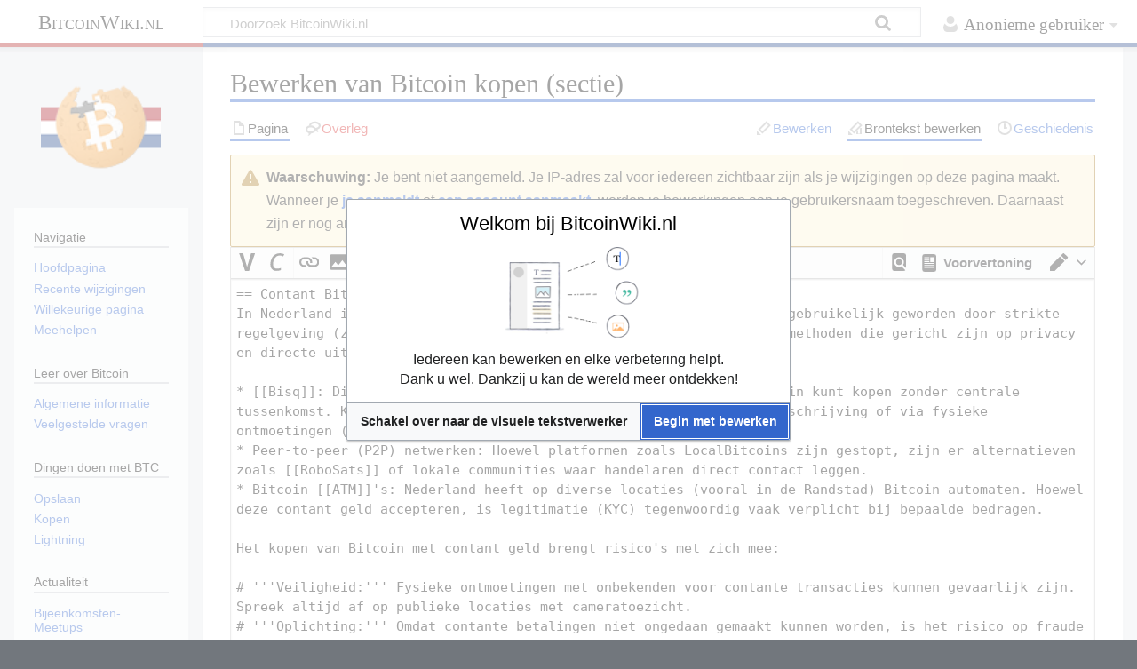

--- FILE ---
content_type: text/html; charset=UTF-8
request_url: https://bitcoinwiki.nl/index.php?title=Bitcoin_kopen&action=edit&section=3
body_size: 8858
content:
<!DOCTYPE html>
<html class="client-nojs" lang="nl-x-informal" dir="ltr">
<head>
<meta charset="UTF-8">
<title>Bewerken van Bitcoin kopen (sectie) - BitcoinWiki.nl</title>
<script>document.documentElement.className="client-js";RLCONF={"wgBreakFrames":true,"wgSeparatorTransformTable":[",\t.",".\t,"],"wgDigitTransformTable":["",""],"wgDefaultDateFormat":"dmy","wgMonthNames":["","januari","februari","maart","april","mei","juni","juli","augustus","september","oktober","november","december"],"wgRequestId":"dcceacd3a91bef7815dab31a","wgCanonicalNamespace":"","wgCanonicalSpecialPageName":false,"wgNamespaceNumber":0,"wgPageName":"Bitcoin_kopen","wgTitle":"Bitcoin kopen","wgCurRevisionId":5231,"wgRevisionId":0,"wgArticleId":4,"wgIsArticle":false,"wgIsRedirect":false,"wgAction":"edit","wgUserName":null,"wgUserGroups":["*"],"wgCategories":[],"wgPageViewLanguage":"nl-informal","wgPageContentLanguage":"nl-informal","wgPageContentModel":"wikitext","wgRelevantPageName":"Bitcoin_kopen","wgRelevantArticleId":4,"wgIsProbablyEditable":true,"wgRelevantPageIsProbablyEditable":true,"wgRestrictionEdit":[],"wgRestrictionMove":[],"wgConfirmEditCaptchaNeededForGenericEdit":"simplecaptcha","wgConfirmEditHCaptchaSiteKey":"65b1a54e-8a72-4bc7-8919-002ba518ae5a","wgVisualEditor":{"pageLanguageCode":"nl-x-informal","pageLanguageDir":"ltr","pageVariantFallbacks":"nl-informal"},"wgEditMessage":"editingsection","wgEditSubmitButtonLabelPublish":false};
RLSTATE={"site.styles":"ready","user.styles":"ready","user":"ready","user.options":"loading","ext.wikiEditor.styles":"ready","mediawiki.action.edit.styles":"ready","mediawiki.codex.messagebox.styles":"ready","mediawiki.editfont.styles":"ready","mediawiki.interface.helpers.styles":"ready","oojs-ui-core.styles":"ready","oojs-ui.styles.indicators":"ready","mediawiki.widgets.styles":"ready","oojs-ui-core.icons":"ready","ext.confirmEdit.simpleCaptcha":"ready","skins.timeless":"ready","jquery.tablesorter.styles":"ready","jquery.makeCollapsible.styles":"ready","ext.visualEditor.desktopArticleTarget.noscript":"ready"};RLPAGEMODULES=["ext.wikiEditor","ext.wikiEditor.realtimepreview","ext.cite.wikiEditor","mediawiki.action.edit","mediawiki.action.edit.editWarning","mediawiki.action.edit.collapsibleFooter","site","mediawiki.page.ready","jquery.tablesorter","jquery.makeCollapsible","skins.timeless.js","ext.visualEditor.desktopArticleTarget.init","ext.visualEditor.targetLoader"];</script>
<script>(RLQ=window.RLQ||[]).push(function(){mw.loader.impl(function(){return["user.options@12s5i",function($,jQuery,require,module){mw.user.tokens.set({"patrolToken":"+\\","watchToken":"+\\","csrfToken":"+\\"});
}];});});</script>
<link rel="stylesheet" href="/load.php?lang=nl-informal&amp;modules=ext.confirmEdit.simpleCaptcha%7Cext.visualEditor.desktopArticleTarget.noscript%7Cjquery.makeCollapsible.styles%7Cjquery.tablesorter.styles%7Cmediawiki.action.edit.styles%7Cmediawiki.codex.messagebox.styles%7Cmediawiki.editfont.styles%7Cmediawiki.interface.helpers.styles%7Cmediawiki.widgets.styles%7Coojs-ui-core.icons%2Cstyles%7Coojs-ui.styles.indicators%7Cskins.timeless&amp;only=styles&amp;skin=timeless">
<link rel="stylesheet" href="/load.php?lang=nl-informal&amp;modules=ext.wikiEditor.styles&amp;only=styles&amp;skin=timeless">
<script async="" src="/load.php?lang=nl-informal&amp;modules=startup&amp;only=scripts&amp;raw=1&amp;skin=timeless"></script>
<meta name="ResourceLoaderDynamicStyles" content="">
<link rel="stylesheet" href="/load.php?lang=nl-informal&amp;modules=site.styles&amp;only=styles&amp;skin=timeless">
<meta name="generator" content="MediaWiki 1.45.1">
<meta name="robots" content="noindex,nofollow,max-image-preview:standard">
<meta name="format-detection" content="telephone=no">
<meta property="og:image" content="https://bitcoinwiki.nl/images/9/9a/Bitcoin_kopen.png">
<meta property="og:image:width" content="1200">
<meta property="og:image:height" content="1086">
<meta name="viewport" content="width=device-width, initial-scale=1.0, user-scalable=yes, minimum-scale=0.25, maximum-scale=5.0">
<link rel="alternate" type="application/x-wiki" title="Bewerken" href="/index.php?title=Bitcoin_kopen&amp;action=edit">
<link rel="apple-touch-icon" href="https://bitcoinwiki.nl/custom/2X.png">
<link rel="search" type="application/opensearchdescription+xml" href="/rest.php/v1/search" title="BitcoinWiki.nl (nl-informal)">
<link rel="EditURI" type="application/rsd+xml" href="https://bitcoinwiki.nl/api.php?action=rsd">
<link rel="canonical" href="https://bitcoinwiki.nl/wiki/Bitcoin_kopen">
<link rel="license" href="https://creativecommons.org/licenses/by-sa/4.0/">
<link rel="alternate" type="application/atom+xml" title="BitcoinWiki.nl Atom-feed" href="/index.php?title=Speciaal:RecenteWijzigingen&amp;feed=atom">
</head>
<body class="mediawiki ltr sitedir-ltr mw-hide-empty-elt ns-0 ns-subject mw-editable page-Bitcoin_kopen rootpage-Bitcoin_kopen skin-timeless action-edit skin--responsive"><div id="mw-wrapper"><div id="mw-header-container" class="ts-container"><div id="mw-header" class="ts-inner"><div id="user-tools"><div id="personal"><h2><span>Anonieme gebruiker</span></h2><div id="personal-inner" class="dropdown"><div role="navigation" class="mw-portlet" id="p-personal" title="Gebruikersmenu" aria-labelledby="p-personal-label"><h3 id="p-personal-label" lang="nl-x-informal" dir="ltr">Niet aangemeld</h3><div class="mw-portlet-body"><ul lang="nl-x-informal" dir="ltr"><li id="pt-anontalk" class="mw-list-item"><a href="/wiki/Speciaal:MijnOverleg" title="Overlegpagina van de anonieme gebruiker van dit IP-adres [n]" accesskey="n"><span>Overleg</span></a></li><li id="pt-anoncontribs" class="mw-list-item"><a href="/wiki/Speciaal:MijnBijdragen" title="Een lijst van bewerkingen gemaakt door dit IP-adres [y]" accesskey="y"><span>Bijdragen</span></a></li><li id="pt-login" class="mw-list-item"><a href="/index.php?title=Speciaal:Aanmelden&amp;returnto=Bitcoin+kopen&amp;returntoquery=action%3Dedit%26section%3D3" title="Je wordt van harte uitgenodigd om je aan te melden als gebruiker, maar dit is niet verplicht [o]" accesskey="o"><span>Aanmelden</span></a></li></ul></div></div></div></div></div><div id="p-logo-text" class="mw-portlet" role="banner"><a id="p-banner" class="mw-wiki-title long" href="/wiki/Hoofdpagina">BitcoinWiki.nl</a></div><div class="mw-portlet" id="p-search"><h3 lang="nl-x-informal" dir="ltr"><label for="searchInput">Zoeken</label></h3><form action="/index.php" id="searchform"><div id="simpleSearch"><div id="searchInput-container"><input type="search" name="search" placeholder="Doorzoek BitcoinWiki.nl" aria-label="Doorzoek BitcoinWiki.nl" autocapitalize="sentences" spellcheck="false" title="Doorzoek BitcoinWiki.nl [f]" accesskey="f" id="searchInput"></div><input type="hidden" value="Speciaal:Zoeken" name="title"><input class="searchButton mw-fallbackSearchButton" type="submit" name="fulltext" title="Alle pagina&#039;s op deze tekst doorzoeken" id="mw-searchButton" value="Zoeken"><input class="searchButton" type="submit" name="go" title="Naar een pagina met deze naam gaan als deze bestaat" id="searchButton" value="OK"></div></form></div></div><div class="visualClear"></div></div><div id="mw-header-hack" class="color-bar"><div class="color-middle-container"><div class="color-middle"></div></div><div class="color-left"></div><div class="color-right"></div></div><div id="mw-header-nav-hack"><div class="color-bar"><div class="color-middle-container"><div class="color-middle"></div></div><div class="color-left"></div><div class="color-right"></div></div></div><div id="menus-cover"></div><div id="mw-content-container" class="ts-container"><div id="mw-content-block" class="ts-inner"><div id="mw-content-wrapper"><div id="mw-content"><div id="content" class="mw-body" role="main"><div class="mw-indicators">
</div>
<h1 id="firstHeading" class="firstHeading mw-first-heading">Bewerken van <span id="firstHeadingTitle">Bitcoin kopen</span> (sectie)</h1><div id="bodyContentOuter"><div id="siteSub">Uit BitcoinWiki.nl</div><div id="mw-page-header-links"><div role="navigation" class="mw-portlet tools-inline" id="p-namespaces" aria-labelledby="p-namespaces-label"><h3 id="p-namespaces-label" lang="nl-x-informal" dir="ltr">Naamruimten</h3><div class="mw-portlet-body"><ul lang="nl-x-informal" dir="ltr"><li id="ca-nstab-main" class="selected mw-list-item"><a href="/wiki/Bitcoin_kopen" title="Inhoudspagina bekijken [c]" accesskey="c"><span>Pagina</span></a></li><li id="ca-talk" class="new mw-list-item"><a href="/index.php?title=Overleg:Bitcoin_kopen&amp;action=edit&amp;redlink=1" rel="discussion" class="new" title="Overleg over deze pagina (de pagina bestaat niet) [t]" accesskey="t"><span>Overleg</span></a></li></ul></div></div><div role="navigation" class="mw-portlet tools-inline" id="p-more" aria-labelledby="p-more-label"><h3 id="p-more-label" lang="nl-x-informal" dir="ltr">Meer</h3><div class="mw-portlet-body"><ul lang="nl-x-informal" dir="ltr"><li id="ca-more" class="dropdown-toggle mw-list-item"><span>Meer</span></li></ul></div></div><div role="navigation" class="mw-portlet tools-inline" id="p-views" aria-labelledby="p-views-label"><h3 id="p-views-label" lang="nl-x-informal" dir="ltr">Pagina-handelingen</h3><div class="mw-portlet-body"><ul lang="nl-x-informal" dir="ltr"><li id="ca-view" class="mw-list-item"><a href="/wiki/Bitcoin_kopen"><span>Lezen</span></a></li><li id="ca-ve-edit" class="mw-list-item"><a href="/index.php?title=Bitcoin_kopen&amp;veaction=edit" title="Deze pagina bewerken [v]" accesskey="v"><span>Bewerken</span></a></li><li id="ca-edit" class="selected collapsible mw-list-item"><a href="/index.php?title=Bitcoin_kopen&amp;action=edit" title="Broncode van deze pagina bewerken"><span>Brontekst bewerken</span></a></li><li id="ca-history" class="mw-list-item"><a href="/index.php?title=Bitcoin_kopen&amp;action=history" title="Eerdere versies van deze pagina [h]" accesskey="h"><span>Geschiedenis</span></a></li></ul></div></div></div><div class="visualClear"></div><div id="bodyContent"><div id="contentSub"><div id="mw-content-subtitle"></div></div><div id="mw-content-text" class="mw-body-content"><div class="cdx-message--warning mw-anon-edit-warning cdx-message cdx-message--block"><span class="cdx-message__icon"></span><div class="cdx-message__content"><strong>Waarschuwing:</strong> Je bent niet aangemeld.
Je IP-adres zal voor iedereen zichtbaar zijn als je wijzigingen op deze pagina maakt. Wanneer je <strong><a target="_blank" rel="nofollow noreferrer noopener" class="external text" href="https://bitcoinwiki.nl/index.php?title=Speciaal:Aanmelden&amp;returnto=Bitcoin_kopen&amp;returntoquery=action%3Dedit%26section%3D3">je aanmeldt</a></strong> of <strong><a target="_blank" rel="nofollow noreferrer noopener" class="external text" href="https://bitcoinwiki.nl/index.php?title=Speciaal:GebruikerAanmaken&amp;returnto=Bitcoin_kopen&amp;returntoquery=action%3Dedit%26section%3D3">een account aanmaakt</a></strong>, worden je bewerkingen aan je gebruikersnaam toegeschreven. Daarnaast zijn er nog andere voordelen.</div></div><div id="wikiPreview" class="ontop" style="display: none;"></div><form class="mw-editform" id="editform" name="editform" method="post" action="/index.php?title=Bitcoin_kopen&amp;action=submit" enctype="multipart/form-data" data-mw-editform-type="initial"><input type="hidden" value="ℳ𝒲♥𝓊𝓃𝒾𝒸ℴ𝒹ℯ" name="wpUnicodeCheck"><div id="antispam-container" style="display: none;"><label for="wpAntispam">Antispamcontrole.
Vul dit veld <strong>niet</strong> in!</label><input name="wpAntispam" id="wpAntispam"></div><input id="wikieditorUsed" type="hidden" name="wikieditorUsed"><input type="hidden" value="3" name="wpSection"><input type="hidden" value="20260123231129" name="wpStarttime"><input type="hidden" value="20260116121601" name="wpEdittime"><input type="hidden" value="5231" name="editRevId"><input id="wpScrolltop" type="hidden" name="wpScrolltop"><input type="hidden" value="6c292e8552264b5d0732fdd7b3b7fb61" name="wpAutoSummary"><input type="hidden" value="0" name="oldid"><input type="hidden" value="5231" name="parentRevId"><input type="hidden" value="text/x-wiki" name="format"><input type="hidden" value="wikitext" name="model"><textarea aria-label="Wikitekst brontekstbewerker" tabindex="1" class="mw-editfont-monospace" accesskey="," id="wpTextbox1" cols="80" rows="25" lang="nl-x-informal" dir="ltr" name="wpTextbox1">== Contant Bitcoin kopen in Nederland ==
In Nederland is het fysiek kopen van Bitcoin met contant geld minder gebruikelijk geworden door strikte regelgeving (zoals de Wwft), maar het blijft mogelijk via specifieke methoden die gericht zijn op privacy en directe uitwisseling.

* [[Bisq]]: Dit is een gedecentraliseerd platform (DEX) waar je Bitcoin kunt kopen zonder centrale tussenkomst. Kopers en verkopers kunnen afspreken om via een bankoverschrijving of via fysieke ontmoetingen (Cash-in-person) te handelen.
* Peer-to-peer (P2P) netwerken: Hoewel platformen zoals LocalBitcoins zijn gestopt, zijn er alternatieven zoals [[RoboSats]] of lokale communities waar handelaren direct contact leggen.
* Bitcoin [[ATM]]'s: Nederland heeft op diverse locaties (vooral in de Randstad) Bitcoin-automaten. Hoewel deze contant geld accepteren, is legitimatie (KYC) tegenwoordig vaak verplicht bij bepaalde bedragen.

Het kopen van Bitcoin met contant geld brengt risico's met zich mee:

# '''Veiligheid:''' Fysieke ontmoetingen met onbekenden voor contante transacties kunnen gevaarlijk zijn. Spreek altijd af op publieke locaties met cameratoezicht.
# '''Oplichting:''' Omdat contante betalingen niet ongedaan gemaakt kunnen worden, is het risico op fraude hoger. Gebruik bij voorkeur platformen met een betrouwbaar escrow-systeem (zoals Bisq).
# '''Wetgeving:''' Hoewel het bezit van Bitcoin legaal is, gelden er limieten voor contante betalingen en kunnen grote onverklaarbare transacties worden aangemerkt als verdacht door de Belastingdienst of opsporingsinstanties.
# '''Hogere kosten:''' De commissies voor contante transacties of ATM-gebruik liggen vaak aanzienlijk hoger (vaak tussen de 5% en 10%) dan bij online exchanges.



=== Overige platformen ===
Er zijn meer platformen en opties om bitcoin te kopen. Deze staan hieronder.
{| class="wikitable sortable mw-collapsible mw-collapsed"
|+Platformen die (ook) bitcoin verkopen, maar niet de voorkeur verdienen
!Type
!Platform
!Bezwaar
|-
|Broker
|[[Anycoin Direct|'''Anycoin Direct''']]
|Verkoopt ook [[Altcoins en waarde (Shitcoins)|andere munten]]; Opnemen [[Not your keys, not your coins|niet mogelijk]]: je bezit de bitcoin niet
|-
|P2P
|'''[[Bisq]]'''
|Verkoopt ook [[Altcoins en waarde (Shitcoins)|andere munten]]; Wat complexer omdat het p2p is
|-
|Broker
|'''[[BCM (Bitcoin Meester)]]'''
|Verkoopt ook [[Altcoins en waarde (Shitcoins)|andere munten]]; Opnemen [[Not your keys, not your coins|niet mogelijk]]: je bezit de bitcoin niet
|-
|ETF
|[[Bitcoin Tracker Euro|'''Bitcoin Tracker One''']]
|Opnemen [[Not your keys, not your coins|niet mogelijk]]: je bezit de bitcoin niet
|-
|Broker
|'''[[BitMyMoney]]'''
|Verkoopt ook [[Altcoins en waarde (Shitcoins)|andere munten]]
|-
|OTC
|[[Bitonic|'''Bitonic OTC''']]
|Alleen voor grote bedragen (€100 000+)
|-
|Broker
|'''[[Bitvavo]]'''
|Verkoopt ook [[Altcoins en waarde (Shitcoins)|andere munten]]
|-
|Broker
|'''[[BLOX]]'''
|Opnemen [[Not your keys, not your coins|niet mogelijk]]: je bezit de bitcoin niet
|-
|Handelsplatform
|[[Bux Crypto|'''Bux Crypto''']]
|Opnemen [[Not your keys, not your coins|niet mogelijk]]: je bezit de bitcoin niet
|-
|Broker
|'''[[Coinmerce]]'''
|Verkoopt ook [[Altcoins en waarde (Shitcoins)|andere munten]]
|-
|Broker
|'''[[Knaken]]'''
|Verkoopt ook [[Altcoins en waarde (Shitcoins)|andere munten]]
|-
|P2P
|'''[[Paxful]]'''
|Verkoopt ook [[Altcoins en waarde (Shitcoins)|andere munten]]; Wat complexer omdat het p2p is
|-
|P2P
|'''[[Primal]]'''
|Primair een [[Nostr]]-client maar met [[Lightning]] wallet waar je via o.a. Google play cards bitcoin kan kopen
|-
|Broker
|Relay
|Deze broker zit in Zwitserland. Echter richt zich in tegenstelling tot andere Zwitserse brokers op de EU markt waaardoor er [[KYC]]-eisen zijn.
|-
|ETF
|[[VanEck|'''vanEck ETN''']]
|Opnemen [[Not your keys, not your coins|niet mogelijk]]: je bezit de bitcoin niet
|}
</textarea><div class='editOptions'>
<div id='wpSummaryLabel' class='mw-summary oo-ui-layout oo-ui-labelElement oo-ui-fieldLayout oo-ui-fieldLayout-align-top'><div class='oo-ui-fieldLayout-body'><span class='oo-ui-fieldLayout-header'><label for='wpSummary' class='oo-ui-labelElement-label'>Samenvatting:</label></span><div class='oo-ui-fieldLayout-field'><div id='wpSummaryWidget' class='oo-ui-widget oo-ui-widget-enabled oo-ui-inputWidget oo-ui-textInputWidget oo-ui-textInputWidget-type-text oo-ui-textInputWidget-php' data-ooui='{"_":"OO.ui.TextInputWidget","maxLength":500,"name":"wpSummary","value":"\/* Contant Bitcoin kopen in Nederland *\/ ","inputId":"wpSummary","tabIndex":1,"title":"Voer een korte samenvatting in","accessKey":"b","required":false}'><input type='text' tabindex='1' title='Voer een korte samenvatting in [b]' accesskey='b' name='wpSummary' value='/* Contant Bitcoin kopen in Nederland */ ' id='wpSummary' maxlength='500' spellcheck='true' class='oo-ui-inputWidget-input' /><span class='oo-ui-iconElement-icon oo-ui-iconElement-noIcon'></span><span class='oo-ui-indicatorElement-indicator oo-ui-indicatorElement-noIndicator'></span></div></div></div></div><div class='editCheckboxes'><div class='oo-ui-layout oo-ui-horizontalLayout'></div></div>
<div id="editpage-copywarn">Let op: alle bijdragen aan BitcoinWiki.nl worden geacht te zijn vrijgegeven onder de Creative Commons Naamsvermelding-Gelijk delen (zie <a href="/wiki/BitcoinWiki_NL:Auteursrechten" title="BitcoinWiki NL:Auteursrechten">BitcoinWiki NL:Auteursrechten</a> voor details).
Als je niet wilt dat je tekst door anderen naar believen bewerkt en verspreid kan worden, kies dan niet voor "Pagina opslaan".<br />
Hierbij beloof je ons tevens dat je deze tekst zelf hebt geschreven of overgenomen uit een vrije, openbare bron.<br />
<b>Gebruik geen materiaal dat beschermd wordt door auteursrecht, tenzij je daarvoor toestemming hebt!</b></div><div class='editButtons'>
<p>U wilt deze pagina bewerken.
Voer het antwoord op de onderstaande eenvoudige som in het invoervenster in (<a href="/wiki/Speciaal:Captcha/help" title="Speciaal:Captcha/help">meer informatie</a>):
</p><div class='simplecaptcha-field oo-ui-layout oo-ui-labelElement oo-ui-fieldLayout oo-ui-fieldLayout-align-left'><div class='oo-ui-fieldLayout-body'><span class='oo-ui-fieldLayout-header'><label for='ooui-php-1' class='oo-ui-labelElement-label'>92−8 = </label></span><div class='oo-ui-fieldLayout-field'><div id='wpCaptchaWord' class='simplecaptcha-answer oo-ui-widget oo-ui-widget-enabled oo-ui-inputWidget oo-ui-textInputWidget oo-ui-textInputWidget-type-number oo-ui-textInputWidget-php oo-ui-numberInputWidget oo-ui-numberInputWidget-php'><input step='any' type='number' tabindex='1' name='wpCaptchaWord' value='' autocomplete='off' id='ooui-php-1' class='oo-ui-inputWidget-input' /><span class='oo-ui-iconElement-icon oo-ui-iconElement-noIcon'></span><span class='oo-ui-indicatorElement-indicator oo-ui-indicatorElement-noIndicator'></span></div></div></div></div><input id='wpCaptchaId' type='hidden' value='5639007979287398192' name='wpCaptchaId' class='oo-ui-widget oo-ui-widget-enabled' /><span id='wpSaveWidget' class='oo-ui-widget oo-ui-widget-enabled oo-ui-inputWidget oo-ui-buttonElement oo-ui-buttonElement-framed oo-ui-labelElement oo-ui-flaggedElement-progressive oo-ui-flaggedElement-primary oo-ui-buttonInputWidget' data-ooui='{"_":"OO.ui.ButtonInputWidget","useInputTag":true,"type":"submit","name":"wpSave","inputId":"wpSave","tabIndex":3,"title":"Je wijzigingen opslaan","accessKey":"s","label":"Wijzigingen opslaan","flags":["progressive","primary"]}'><input type='submit' tabindex='3' title='Je wijzigingen opslaan [s]' accesskey='s' name='wpSave' id='wpSave' value='Wijzigingen opslaan' class='oo-ui-inputWidget-input oo-ui-buttonElement-button' /></span>
<span id='wpPreviewWidget' class='oo-ui-widget oo-ui-widget-enabled oo-ui-inputWidget oo-ui-buttonElement oo-ui-buttonElement-framed oo-ui-labelElement oo-ui-buttonInputWidget' data-ooui='{"_":"OO.ui.ButtonInputWidget","useInputTag":true,"type":"submit","formNoValidate":true,"name":"wpPreview","inputId":"wpPreview","tabIndex":4,"title":"Een voorbeeldweergave ophalen. Gebruik dit voordat je publiceert.","accessKey":"p","label":"Bewerking ter controle bekijken"}'><input type='submit' tabindex='4' title='Een voorbeeldweergave ophalen. Gebruik dit voordat je publiceert. [p]' accesskey='p' name='wpPreview' id='wpPreview' value='Bewerking ter controle bekijken' formnovalidate='formnovalidate' class='oo-ui-inputWidget-input oo-ui-buttonElement-button' /></span>
<span id='wpDiffWidget' class='oo-ui-widget oo-ui-widget-enabled oo-ui-inputWidget oo-ui-buttonElement oo-ui-buttonElement-framed oo-ui-labelElement oo-ui-buttonInputWidget' data-ooui='{"_":"OO.ui.ButtonInputWidget","useInputTag":true,"type":"submit","formNoValidate":true,"name":"wpDiff","inputId":"wpDiff","tabIndex":5,"title":"De wijzigingen tonen die je in de tekst gemaakt hebt","accessKey":"v","label":"Wijzigingen bekijken"}'><input type='submit' tabindex='5' title='De wijzigingen tonen die je in de tekst gemaakt hebt [v]' accesskey='v' name='wpDiff' id='wpDiff' value='Wijzigingen bekijken' formnovalidate='formnovalidate' class='oo-ui-inputWidget-input oo-ui-buttonElement-button' /></span>
	<span class='cancelLink'><span id='mw-editform-cancel' class='oo-ui-widget oo-ui-widget-enabled oo-ui-buttonElement oo-ui-buttonElement-frameless oo-ui-labelElement oo-ui-flaggedElement-destructive oo-ui-buttonWidget' data-ooui='{"_":"OO.ui.ButtonWidget","href":"\/wiki\/Bitcoin_kopen","rel":["nofollow"],"framed":false,"label":{"html":"Annuleren"},"flags":["destructive"],"tabIndex":5}'><a role='button' tabindex='5' href='/wiki/Bitcoin_kopen' rel='nofollow' class='oo-ui-buttonElement-button'><span class='oo-ui-iconElement-icon oo-ui-iconElement-noIcon oo-ui-image-destructive'></span><span class='oo-ui-labelElement-label'>Annuleren</span><span class='oo-ui-indicatorElement-indicator oo-ui-indicatorElement-noIndicator oo-ui-image-destructive'></span></a></span></span>
	<span class='editHelp'><a href="https://www.mediawiki.org/wiki/Special:MyLanguage/Help:Editing_pages" target="helpwindow">Hulp bij bewerken</a> (opent in een nieuw venster)</span>
</div><!-- editButtons -->
</div><!-- editOptions -->

<input type="hidden" value="+\" name="wpEditToken">
<div class="mw-editTools"></div>
<div class="templatesUsed"></div><div class="hiddencats"></div><div class="limitreport"></div><input id="mw-edit-mode" type="hidden" value="text" name="mode"><input type="hidden" value="1" name="wpUltimateParam">
</form>
</div><div class="printfooter">
Overgenomen van "<a dir="ltr" href="https://bitcoinwiki.nl/wiki/Bitcoin_kopen">https://bitcoinwiki.nl/wiki/Bitcoin_kopen</a>"</div>
<div class="visualClear"></div></div></div></div></div><div id="content-bottom-stuff"><div id="catlinks" class="catlinks catlinks-allhidden" data-mw="interface"></div></div></div><div id="mw-site-navigation"><div id="p-logo" class="mw-portlet" role="banner"><a class="mw-wiki-logo timeless-logo" href="/wiki/Hoofdpagina" title="Naar de hoofdpagina gaan"><img src="/custom/100x100.png"></a></div><div id="site-navigation" class="sidebar-chunk"><h2><span>Navigatie</span></h2><div class="sidebar-inner"><div role="navigation" class="mw-portlet" id="p-navigation" aria-labelledby="p-navigation-label"><h3 id="p-navigation-label" lang="nl-x-informal" dir="ltr">Navigatie</h3><div class="mw-portlet-body"><ul lang="nl-x-informal" dir="ltr"><li id="n-mainpage-description" class="mw-list-item"><a href="/wiki/Hoofdpagina" title="Naar de hoofdpagina gaan [z]" accesskey="z"><span>Hoofdpagina</span></a></li><li id="n-recentchanges" class="mw-list-item"><a href="/wiki/Speciaal:RecenteWijzigingen" title="Een lijst met recente wijzigingen in deze wiki. [r]" accesskey="r"><span>Recente wijzigingen</span></a></li><li id="n-randompage" class="mw-list-item"><a href="/wiki/Speciaal:Willekeurig" title="Een willekeurige pagina bekijken [x]" accesskey="x"><span>Willekeurige pagina</span></a></li><li id="n-Meehelpen" class="mw-list-item"><a href="/wiki/BTC_Wiki_NL:Over"><span>Meehelpen</span></a></li></ul></div></div><div role="navigation" class="mw-portlet" id="p-Leer_over_Bitcoin" aria-labelledby="p-Leer_over_Bitcoin-label"><h3 id="p-Leer_over_Bitcoin-label" lang="nl-x-informal" dir="ltr">Leer over Bitcoin</h3><div class="mw-portlet-body"><ul lang="nl-x-informal" dir="ltr"><li id="n-Algemene-informatie" class="mw-list-item"><a href="/wiki/Bitcoin"><span>Algemene informatie</span></a></li><li id="n-Veelgestelde-vragen" class="mw-list-item"><a href="/wiki/Veelgestelde_vragen"><span>Veelgestelde vragen</span></a></li></ul></div></div><div role="navigation" class="mw-portlet" id="p-Dingen_doen_met_BTC" aria-labelledby="p-Dingen_doen_met_BTC-label"><h3 id="p-Dingen_doen_met_BTC-label" lang="nl-x-informal" dir="ltr">Dingen doen met BTC</h3><div class="mw-portlet-body"><ul lang="nl-x-informal" dir="ltr"><li id="n-Opslaan" class="mw-list-item"><a href="/wiki/Bitcoin_opslaan"><span>Opslaan</span></a></li><li id="n-Kopen" class="mw-list-item"><a href="/wiki/Bitcoin_kopen"><span>Kopen</span></a></li><li id="n-Lightning" class="mw-list-item"><a href="/wiki/Lightning"><span>Lightning</span></a></li></ul></div></div><div role="navigation" class="mw-portlet" id="p-Actualiteit" aria-labelledby="p-Actualiteit-label"><h3 id="p-Actualiteit-label" lang="nl-x-informal" dir="ltr">Actualiteit</h3><div class="mw-portlet-body"><ul lang="nl-x-informal" dir="ltr"><li id="n-Bijeenkomsten-Meetups" class="mw-list-item"><a href="/wiki/Bijeenkomsten_en_meetups"><span>Bijeenkomsten-Meetups</span></a></li><li id="n-In-de-media" class="mw-list-item"><a href="/wiki/Bitcoin_in_de_media"><span>In de media</span></a></li><li id="n-Nieuwsbronnen" class="mw-list-item"><a href="/wiki/Bitcoin-Nieuwsbronnen"><span>Nieuwsbronnen</span></a></li></ul></div></div><div role="navigation" class="mw-portlet" id="p-Visie" aria-labelledby="p-Visie-label"><h3 id="p-Visie-label" lang="nl-x-informal" dir="ltr">Visie</h3><div class="mw-portlet-body"><ul lang="nl-x-informal" dir="ltr"><li id="n-Mythes" class="mw-list-item"><a href="/wiki/Mythes"><span>Mythes</span></a></li><li id="n-Zwaktes" class="mw-list-item"><a href="/wiki/Zwaktes"><span>Zwaktes</span></a></li><li id="n-Toekomstbeeld" class="mw-list-item"><a href="/wiki/Een_betere_wereld_met_en_door_Bitcoin"><span>Toekomstbeeld</span></a></li></ul></div></div><div role="navigation" class="mw-portlet" id="p-Social" aria-labelledby="p-Social-label"><h3 id="p-Social-label" lang="nl-x-informal" dir="ltr">Social</h3><div class="mw-portlet-body"><ul lang="nl-x-informal" dir="ltr"><li id="n-Op-X" class="mw-list-item"><a rel="nofollow" target="_blank" href="https://twitter.com/BitcoinWiki_NL/"><span>Op X</span></a></li></ul></div></div></div></div><div id="site-tools" class="sidebar-chunk"><h2><span>Wikihulpmiddelen</span></h2><div class="sidebar-inner"><div role="navigation" class="mw-portlet emptyPortlet" id="p-tb" aria-labelledby="p-tb-label"><h3 id="p-tb-label" lang="nl-x-informal" dir="ltr">Wikihulpmiddelen</h3><div class="mw-portlet-body"><ul lang="nl-x-informal" dir="ltr"></ul></div></div></div></div></div><div id="mw-related-navigation"><div id="page-tools" class="sidebar-chunk"><h2><span>Paginahulpmiddelen</span></h2><div class="sidebar-inner"><div role="navigation" class="mw-portlet emptyPortlet" id="p-cactions" title="Meer opties" aria-labelledby="p-cactions-label"><h3 id="p-cactions-label" lang="nl-x-informal" dir="ltr">Paginahulpmiddelen</h3><div class="mw-portlet-body"><ul lang="nl-x-informal" dir="ltr"></ul></div></div><div role="navigation" class="mw-portlet emptyPortlet" id="p-userpagetools" aria-labelledby="p-userpagetools-label"><h3 id="p-userpagetools-label" lang="nl-x-informal" dir="ltr">Gebruikerspaginahulpmiddelen</h3><div class="mw-portlet-body"><ul lang="nl-x-informal" dir="ltr"></ul></div></div><div role="navigation" class="mw-portlet" id="p-pagemisc" aria-labelledby="p-pagemisc-label"><h3 id="p-pagemisc-label" lang="nl-x-informal" dir="ltr">Meer</h3><div class="mw-portlet-body"><ul lang="nl-x-informal" dir="ltr"><li id="t-whatlinkshere" class="mw-list-item"><a href="/wiki/Speciaal:VerwijzingenNaarHier/Bitcoin_kopen" title="Lijst met alle pagina&#039;s die naar deze pagina verwijzen [j]" accesskey="j"><span>Verwijzingen naar deze pagina</span></a></li><li id="t-recentchangeslinked" class="mw-list-item"><a href="/wiki/Speciaal:RecenteWijzigingenGelinkt/Bitcoin_kopen" rel="nofollow" title="Recente wijzigingen in pagina&#039;s waar deze pagina naar verwijst [k]" accesskey="k"><span>Gerelateerde wijzigingen</span></a></li><li id="t-info" class="mw-list-item"><a href="/index.php?title=Bitcoin_kopen&amp;action=info" title="Meer informatie over deze pagina"><span>Paginagegevens</span></a></li><li id="t-pagelog" class="mw-list-item"><a href="/index.php?title=Speciaal:Logboeken&amp;page=Bitcoin+kopen"><span>Paginalogboek</span></a></li></ul></div></div></div></div></div><div class="visualClear"></div></div></div><div id="mw-footer-container" class="mw-footer-container ts-container"><div id="mw-footer" class="mw-footer ts-inner" role="contentinfo" lang="nl-x-informal" dir="ltr"><ul id="footer-icons"><li id="footer-copyrightico" class="footer-icons"><a href="https://creativecommons.org/licenses/by-sa/4.0/" class="cdx-button cdx-button--fake-button cdx-button--size-large cdx-button--fake-button--enabled" target="_blank"><img src="/resources/assets/licenses/cc-by-sa.png" alt="Creative Commons Naamsvermelding-Gelijk delen" width="88" height="31" loading="lazy"></a></li><li id="footer-poweredbyico" class="footer-icons"><a href="https://www.mediawiki.org/" class="cdx-button cdx-button--fake-button cdx-button--size-large cdx-button--fake-button--enabled" target="_blank"><picture><source media="(min-width: 500px)" srcset="/resources/assets/poweredby_mediawiki.svg" width="88" height="31"><img src="/resources/assets/mediawiki_compact.svg" alt="Powered by MediaWiki" lang="en" width="25" height="25" loading="lazy"></picture></a></li></ul><div id="footer-list"><ul id="footer-info"><li id="footer-info-viewcount">Deze pagina is 118.582 keer bekeken.</li></ul><ul id="footer-places"><li id="footer-places-privacy"><a href="/wiki/BitcoinWiki_NL:Privacybeleid">Privacybeleid</a></li><li id="footer-places-about"><a href="/wiki/BitcoinWiki_NL:Over">Over BitcoinWiki.nl</a></li><li id="footer-places-disclaimers"><a href="/wiki/BitcoinWiki_NL:Algemeen_voorbehoud">Voorbehoud</a></li></ul></div><div class="visualClear"></div></div></div></div><script>(RLQ=window.RLQ||[]).push(function(){mw.config.set({"wgBackendResponseTime":168});});</script>
<!-- Matomo -->
<script type="text/javascript">
  var _paq = _paq || [];
  _paq.push(["disableCookies"]);
  _paq.push(["trackPageView"]);
  _paq.push(["enableLinkTracking"]);

  (function() {
    var u = (("https:" == document.location.protocol) ? "https" : "http") + "://"+"stats.cheeserobot.org/";
    _paq.push(["setTrackerUrl", u+"piwik.php"]);
    _paq.push(["setSiteId", "2"]);
    var d=document, g=d.createElement("script"), s=d.getElementsByTagName("script")[0]; g.type="text/javascript";
    g.defer=true; g.async=true; g.src=u+"piwik.js"; s.parentNode.insertBefore(g,s);
  })();
</script>
<!-- End Matomo Code -->

<!-- Matomo Image Tracker -->
<noscript><img src="https://stats.cheeserobot.org/piwik.php?idsite=2&rec=1" style="border:0" alt="" /></noscript>
<!-- End Matomo -->
</body>
</html>

--- FILE ---
content_type: text/css; charset=utf-8
request_url: https://bitcoinwiki.nl/load.php?lang=nl-informal&modules=ext.wikiEditor.styles&only=styles&skin=timeless
body_size: 58
content:
.client-js .editButtons .editHelp{display:none}form#editform{margin:0;padding:0}#wpTextbox1{line-height:1.5em;resize:vertical}.wikiEditor-ui-toolbar{display:none}.client-js #editform::before,.client-js #editform::after{content:' ';display:table}.client-js .mw-editform > #wpTextbox1{margin-top:33px}.wikiEditor-ui-text textarea.mw-editfont-monospace{font-family:'Menlo','Consolas','Monaco','Noto Mono','Nimbus Mono L',monospace !important}.wikiEditor-ui-text textarea.mw-editfont-sans-serif{font-family:'Segoe UI','Segoe UI Emoji','Segoe UI Symbol','Lato','Liberation Sans','Noto Sans','Helvetica Neue','Helvetica',sans-serif !important}.wikiEditor-ui-text textarea.mw-editfont-serif{font-family:'Linux Libertine','Times New Roman','Liberation Serif','Nimbus Roman','Noto Serif','Times',serif !important}

--- FILE ---
content_type: text/javascript; charset=utf-8
request_url: https://bitcoinwiki.nl/load.php?lang=nl-informal&modules=ext.visualEditor.welcome&skin=timeless&version=8mo0v
body_size: 595
content:
mw.loader.impl(function(){return["ext.visualEditor.welcome@13qul",function($,jQuery,require,module){mw.libs.ve=mw.libs.ve||{};mw.libs.ve.WelcomeDialog=function VeInitWelcomeDialog(config){mw.libs.ve.WelcomeDialog.super.call(this,config);this.$element.addClass('ve-init-mw-welcomeDialog');};OO.inheritClass(mw.libs.ve.WelcomeDialog,OO.ui.MessageDialog);mw.libs.ve.WelcomeDialog.static.name='welcome';mw.libs.ve.WelcomeDialog.static.size='medium';mw.libs.ve.WelcomeDialog.static.actions=[{action:'switch-wte',label:OO.ui.deferMsg('visualeditor-welcomedialog-switch'),modes:['visual']},{action:'switch-ve',label:OO.ui.deferMsg('visualeditor-welcomedialog-switch-ve'),modes:['source']},{action:'accept',label:OO.ui.deferMsg('visualeditor-welcomedialog-action'),flags:['progressive','primary'],modes:['visual','source','noswitch']}];mw.libs.ve.WelcomeDialog.prototype.getSetupProcess=function(data){data=$.extend({title:mw.msg('visualeditor-welcomedialog-title',mw.user,mw.config.get('wgSiteName')),message:$('<span>').addClass('ve-init-mw-welcomeDialog-content').append($(document.createTextNode(mw.msg('visualeditor-welcomedialog-content'))),
$('<br>'),$(document.createTextNode(mw.msg('visualeditor-welcomedialog-content-thanks'))))},data);return mw.libs.ve.WelcomeDialog.super.prototype.getSetupProcess.call(this,data).next(()=>{this.switchable=data.switchable;this.editor=data.editor;this.actions.setMode(this.switchable?this.editor:'noswitch');});};mw.libs.ve.WelcomeDialog.prototype.getActionProcess=function(action){if(action==='switch-wte'){return new OO.ui.Process(()=>{this.close({action:'switch-wte'});});}return mw.libs.ve.WelcomeDialog.super.prototype.getActionProcess.call(this,action);};
},{"css":[".ve-init-mw-welcomeDialog-content{display:block;text-align:center}.ve-init-mw-welcomeDialog-content::before{content:'';background:url(/extensions/VisualEditor/modules/ve-mw/ui/styles/dialogs/images/welcomeSplash-ltr.png?46a36) center no-repeat;background-size:contain;display:block;height:8em}"]},{"visualeditor-welcomedialog-action":"Begin met bewerken","visualeditor-welcomedialog-content":"Iedereen kan bewerken en elke verbetering helpt.","visualeditor-welcomedialog-content-thanks":"Dank u wel. Dankzij u kan de wereld meer ontdekken!","visualeditor-welcomedialog-switch":"Wisselen naar brontekst bewerken","visualeditor-welcomedialog-switch-ve":"Schakel over naar de visuele tekstverwerker","visualeditor-welcomedialog-title":"{{GENDER:$1|Welkom}} bij $2"}];});
